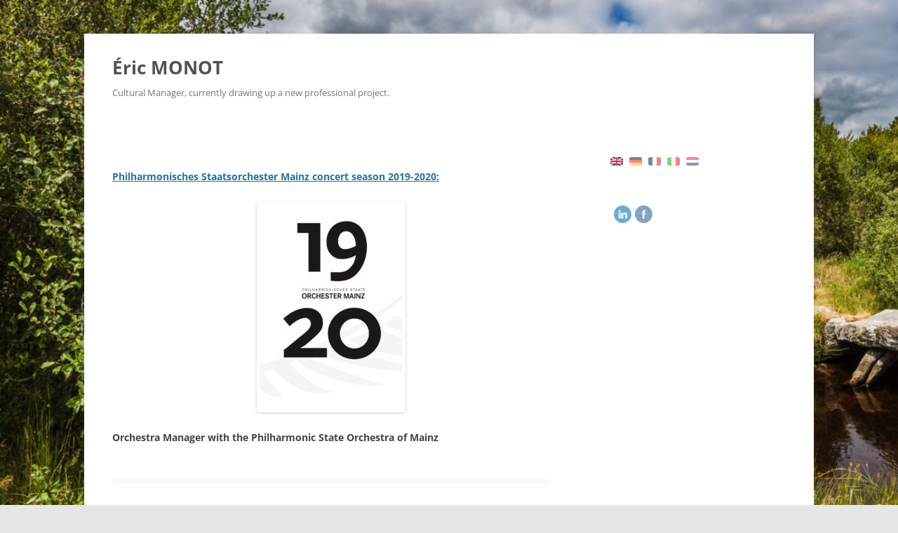

--- FILE ---
content_type: text/html; charset=UTF-8
request_url: https://eric-monot.net/en/archives/2869
body_size: 15603
content:
<!DOCTYPE html>
<!--[if IE 7]>
<html class="ie ie7" lang="en-US">
<![endif]-->
<!--[if IE 8]>
<html class="ie ie8" lang="en-US">
<![endif]-->
<!--[if !(IE 7) & !(IE 8)]><!-->
<html lang="en-US">
<!--<![endif]-->
<head>
<meta charset="UTF-8" />
<meta name="viewport" content="width=device-width, initial-scale=1.0" />
<title>Éric MONOT</title>
<link rel="profile" href="https://gmpg.org/xfn/11" />
<link rel="pingback" href="https://eric-monot.net/xmlrpc.php">
<!--[if lt IE 9]>
<script src="https://eric-monot.net/wp-content/themes/twentytwelve/js/html5.js?ver=3.7.0" type="text/javascript"></script>
<![endif]-->
<meta name='robots' content='max-image-preview:large' />
	<style>img:is([sizes="auto" i], [sizes^="auto," i]) { contain-intrinsic-size: 3000px 1500px }</style>
	<link rel="alternate" type="application/rss+xml" title="[:en]Éric MONOT[:de]Éric MONOT[:fr]Éric MONOT[:it]Éric MONOT[:nl]Éric MONOT &raquo; Feed" href="https://eric-monot.net/en/feed" />
<link rel="alternate" type="application/rss+xml" title="[:en]Éric MONOT[:de]Éric MONOT[:fr]Éric MONOT[:it]Éric MONOT[:nl]Éric MONOT &raquo; Comments Feed" href="https://eric-monot.net/en/comments/feed" />
<link rel="alternate" type="application/rss+xml" title="[:en]Éric MONOT[:de]Éric MONOT[:fr]Éric MONOT[:it]Éric MONOT[:nl]Éric MONOT &raquo;  Comments Feed" href="https://eric-monot.net/en/archives/2869/feed" />
<script type="text/javascript">
/* <![CDATA[ */
window._wpemojiSettings = {"baseUrl":"https:\/\/s.w.org\/images\/core\/emoji\/15.0.3\/72x72\/","ext":".png","svgUrl":"https:\/\/s.w.org\/images\/core\/emoji\/15.0.3\/svg\/","svgExt":".svg","source":{"concatemoji":"https:\/\/eric-monot.net\/wp-includes\/js\/wp-emoji-release.min.js?ver=6.7.4"}};
/*! This file is auto-generated */
!function(i,n){var o,s,e;function c(e){try{var t={supportTests:e,timestamp:(new Date).valueOf()};sessionStorage.setItem(o,JSON.stringify(t))}catch(e){}}function p(e,t,n){e.clearRect(0,0,e.canvas.width,e.canvas.height),e.fillText(t,0,0);var t=new Uint32Array(e.getImageData(0,0,e.canvas.width,e.canvas.height).data),r=(e.clearRect(0,0,e.canvas.width,e.canvas.height),e.fillText(n,0,0),new Uint32Array(e.getImageData(0,0,e.canvas.width,e.canvas.height).data));return t.every(function(e,t){return e===r[t]})}function u(e,t,n){switch(t){case"flag":return n(e,"\ud83c\udff3\ufe0f\u200d\u26a7\ufe0f","\ud83c\udff3\ufe0f\u200b\u26a7\ufe0f")?!1:!n(e,"\ud83c\uddfa\ud83c\uddf3","\ud83c\uddfa\u200b\ud83c\uddf3")&&!n(e,"\ud83c\udff4\udb40\udc67\udb40\udc62\udb40\udc65\udb40\udc6e\udb40\udc67\udb40\udc7f","\ud83c\udff4\u200b\udb40\udc67\u200b\udb40\udc62\u200b\udb40\udc65\u200b\udb40\udc6e\u200b\udb40\udc67\u200b\udb40\udc7f");case"emoji":return!n(e,"\ud83d\udc26\u200d\u2b1b","\ud83d\udc26\u200b\u2b1b")}return!1}function f(e,t,n){var r="undefined"!=typeof WorkerGlobalScope&&self instanceof WorkerGlobalScope?new OffscreenCanvas(300,150):i.createElement("canvas"),a=r.getContext("2d",{willReadFrequently:!0}),o=(a.textBaseline="top",a.font="600 32px Arial",{});return e.forEach(function(e){o[e]=t(a,e,n)}),o}function t(e){var t=i.createElement("script");t.src=e,t.defer=!0,i.head.appendChild(t)}"undefined"!=typeof Promise&&(o="wpEmojiSettingsSupports",s=["flag","emoji"],n.supports={everything:!0,everythingExceptFlag:!0},e=new Promise(function(e){i.addEventListener("DOMContentLoaded",e,{once:!0})}),new Promise(function(t){var n=function(){try{var e=JSON.parse(sessionStorage.getItem(o));if("object"==typeof e&&"number"==typeof e.timestamp&&(new Date).valueOf()<e.timestamp+604800&&"object"==typeof e.supportTests)return e.supportTests}catch(e){}return null}();if(!n){if("undefined"!=typeof Worker&&"undefined"!=typeof OffscreenCanvas&&"undefined"!=typeof URL&&URL.createObjectURL&&"undefined"!=typeof Blob)try{var e="postMessage("+f.toString()+"("+[JSON.stringify(s),u.toString(),p.toString()].join(",")+"));",r=new Blob([e],{type:"text/javascript"}),a=new Worker(URL.createObjectURL(r),{name:"wpTestEmojiSupports"});return void(a.onmessage=function(e){c(n=e.data),a.terminate(),t(n)})}catch(e){}c(n=f(s,u,p))}t(n)}).then(function(e){for(var t in e)n.supports[t]=e[t],n.supports.everything=n.supports.everything&&n.supports[t],"flag"!==t&&(n.supports.everythingExceptFlag=n.supports.everythingExceptFlag&&n.supports[t]);n.supports.everythingExceptFlag=n.supports.everythingExceptFlag&&!n.supports.flag,n.DOMReady=!1,n.readyCallback=function(){n.DOMReady=!0}}).then(function(){return e}).then(function(){var e;n.supports.everything||(n.readyCallback(),(e=n.source||{}).concatemoji?t(e.concatemoji):e.wpemoji&&e.twemoji&&(t(e.twemoji),t(e.wpemoji)))}))}((window,document),window._wpemojiSettings);
/* ]]> */
</script>
<style id='wp-emoji-styles-inline-css' type='text/css'>

	img.wp-smiley, img.emoji {
		display: inline !important;
		border: none !important;
		box-shadow: none !important;
		height: 1em !important;
		width: 1em !important;
		margin: 0 0.07em !important;
		vertical-align: -0.1em !important;
		background: none !important;
		padding: 0 !important;
	}
</style>
<link rel='stylesheet' id='wp-block-library-css' href='https://eric-monot.net/wp-includes/css/dist/block-library/style.min.css?ver=6.7.4' type='text/css' media='all' />
<style id='wp-block-library-theme-inline-css' type='text/css'>
.wp-block-audio :where(figcaption){color:#555;font-size:13px;text-align:center}.is-dark-theme .wp-block-audio :where(figcaption){color:#ffffffa6}.wp-block-audio{margin:0 0 1em}.wp-block-code{border:1px solid #ccc;border-radius:4px;font-family:Menlo,Consolas,monaco,monospace;padding:.8em 1em}.wp-block-embed :where(figcaption){color:#555;font-size:13px;text-align:center}.is-dark-theme .wp-block-embed :where(figcaption){color:#ffffffa6}.wp-block-embed{margin:0 0 1em}.blocks-gallery-caption{color:#555;font-size:13px;text-align:center}.is-dark-theme .blocks-gallery-caption{color:#ffffffa6}:root :where(.wp-block-image figcaption){color:#555;font-size:13px;text-align:center}.is-dark-theme :root :where(.wp-block-image figcaption){color:#ffffffa6}.wp-block-image{margin:0 0 1em}.wp-block-pullquote{border-bottom:4px solid;border-top:4px solid;color:currentColor;margin-bottom:1.75em}.wp-block-pullquote cite,.wp-block-pullquote footer,.wp-block-pullquote__citation{color:currentColor;font-size:.8125em;font-style:normal;text-transform:uppercase}.wp-block-quote{border-left:.25em solid;margin:0 0 1.75em;padding-left:1em}.wp-block-quote cite,.wp-block-quote footer{color:currentColor;font-size:.8125em;font-style:normal;position:relative}.wp-block-quote:where(.has-text-align-right){border-left:none;border-right:.25em solid;padding-left:0;padding-right:1em}.wp-block-quote:where(.has-text-align-center){border:none;padding-left:0}.wp-block-quote.is-large,.wp-block-quote.is-style-large,.wp-block-quote:where(.is-style-plain){border:none}.wp-block-search .wp-block-search__label{font-weight:700}.wp-block-search__button{border:1px solid #ccc;padding:.375em .625em}:where(.wp-block-group.has-background){padding:1.25em 2.375em}.wp-block-separator.has-css-opacity{opacity:.4}.wp-block-separator{border:none;border-bottom:2px solid;margin-left:auto;margin-right:auto}.wp-block-separator.has-alpha-channel-opacity{opacity:1}.wp-block-separator:not(.is-style-wide):not(.is-style-dots){width:100px}.wp-block-separator.has-background:not(.is-style-dots){border-bottom:none;height:1px}.wp-block-separator.has-background:not(.is-style-wide):not(.is-style-dots){height:2px}.wp-block-table{margin:0 0 1em}.wp-block-table td,.wp-block-table th{word-break:normal}.wp-block-table :where(figcaption){color:#555;font-size:13px;text-align:center}.is-dark-theme .wp-block-table :where(figcaption){color:#ffffffa6}.wp-block-video :where(figcaption){color:#555;font-size:13px;text-align:center}.is-dark-theme .wp-block-video :where(figcaption){color:#ffffffa6}.wp-block-video{margin:0 0 1em}:root :where(.wp-block-template-part.has-background){margin-bottom:0;margin-top:0;padding:1.25em 2.375em}
</style>
<style id='classic-theme-styles-inline-css' type='text/css'>
/*! This file is auto-generated */
.wp-block-button__link{color:#fff;background-color:#32373c;border-radius:9999px;box-shadow:none;text-decoration:none;padding:calc(.667em + 2px) calc(1.333em + 2px);font-size:1.125em}.wp-block-file__button{background:#32373c;color:#fff;text-decoration:none}
</style>
<style id='global-styles-inline-css' type='text/css'>
:root{--wp--preset--aspect-ratio--square: 1;--wp--preset--aspect-ratio--4-3: 4/3;--wp--preset--aspect-ratio--3-4: 3/4;--wp--preset--aspect-ratio--3-2: 3/2;--wp--preset--aspect-ratio--2-3: 2/3;--wp--preset--aspect-ratio--16-9: 16/9;--wp--preset--aspect-ratio--9-16: 9/16;--wp--preset--color--black: #000000;--wp--preset--color--cyan-bluish-gray: #abb8c3;--wp--preset--color--white: #fff;--wp--preset--color--pale-pink: #f78da7;--wp--preset--color--vivid-red: #cf2e2e;--wp--preset--color--luminous-vivid-orange: #ff6900;--wp--preset--color--luminous-vivid-amber: #fcb900;--wp--preset--color--light-green-cyan: #7bdcb5;--wp--preset--color--vivid-green-cyan: #00d084;--wp--preset--color--pale-cyan-blue: #8ed1fc;--wp--preset--color--vivid-cyan-blue: #0693e3;--wp--preset--color--vivid-purple: #9b51e0;--wp--preset--color--blue: #21759b;--wp--preset--color--dark-gray: #444;--wp--preset--color--medium-gray: #9f9f9f;--wp--preset--color--light-gray: #e6e6e6;--wp--preset--gradient--vivid-cyan-blue-to-vivid-purple: linear-gradient(135deg,rgba(6,147,227,1) 0%,rgb(155,81,224) 100%);--wp--preset--gradient--light-green-cyan-to-vivid-green-cyan: linear-gradient(135deg,rgb(122,220,180) 0%,rgb(0,208,130) 100%);--wp--preset--gradient--luminous-vivid-amber-to-luminous-vivid-orange: linear-gradient(135deg,rgba(252,185,0,1) 0%,rgba(255,105,0,1) 100%);--wp--preset--gradient--luminous-vivid-orange-to-vivid-red: linear-gradient(135deg,rgba(255,105,0,1) 0%,rgb(207,46,46) 100%);--wp--preset--gradient--very-light-gray-to-cyan-bluish-gray: linear-gradient(135deg,rgb(238,238,238) 0%,rgb(169,184,195) 100%);--wp--preset--gradient--cool-to-warm-spectrum: linear-gradient(135deg,rgb(74,234,220) 0%,rgb(151,120,209) 20%,rgb(207,42,186) 40%,rgb(238,44,130) 60%,rgb(251,105,98) 80%,rgb(254,248,76) 100%);--wp--preset--gradient--blush-light-purple: linear-gradient(135deg,rgb(255,206,236) 0%,rgb(152,150,240) 100%);--wp--preset--gradient--blush-bordeaux: linear-gradient(135deg,rgb(254,205,165) 0%,rgb(254,45,45) 50%,rgb(107,0,62) 100%);--wp--preset--gradient--luminous-dusk: linear-gradient(135deg,rgb(255,203,112) 0%,rgb(199,81,192) 50%,rgb(65,88,208) 100%);--wp--preset--gradient--pale-ocean: linear-gradient(135deg,rgb(255,245,203) 0%,rgb(182,227,212) 50%,rgb(51,167,181) 100%);--wp--preset--gradient--electric-grass: linear-gradient(135deg,rgb(202,248,128) 0%,rgb(113,206,126) 100%);--wp--preset--gradient--midnight: linear-gradient(135deg,rgb(2,3,129) 0%,rgb(40,116,252) 100%);--wp--preset--font-size--small: 13px;--wp--preset--font-size--medium: 20px;--wp--preset--font-size--large: 36px;--wp--preset--font-size--x-large: 42px;--wp--preset--spacing--20: 0.44rem;--wp--preset--spacing--30: 0.67rem;--wp--preset--spacing--40: 1rem;--wp--preset--spacing--50: 1.5rem;--wp--preset--spacing--60: 2.25rem;--wp--preset--spacing--70: 3.38rem;--wp--preset--spacing--80: 5.06rem;--wp--preset--shadow--natural: 6px 6px 9px rgba(0, 0, 0, 0.2);--wp--preset--shadow--deep: 12px 12px 50px rgba(0, 0, 0, 0.4);--wp--preset--shadow--sharp: 6px 6px 0px rgba(0, 0, 0, 0.2);--wp--preset--shadow--outlined: 6px 6px 0px -3px rgba(255, 255, 255, 1), 6px 6px rgba(0, 0, 0, 1);--wp--preset--shadow--crisp: 6px 6px 0px rgba(0, 0, 0, 1);}:where(.is-layout-flex){gap: 0.5em;}:where(.is-layout-grid){gap: 0.5em;}body .is-layout-flex{display: flex;}.is-layout-flex{flex-wrap: wrap;align-items: center;}.is-layout-flex > :is(*, div){margin: 0;}body .is-layout-grid{display: grid;}.is-layout-grid > :is(*, div){margin: 0;}:where(.wp-block-columns.is-layout-flex){gap: 2em;}:where(.wp-block-columns.is-layout-grid){gap: 2em;}:where(.wp-block-post-template.is-layout-flex){gap: 1.25em;}:where(.wp-block-post-template.is-layout-grid){gap: 1.25em;}.has-black-color{color: var(--wp--preset--color--black) !important;}.has-cyan-bluish-gray-color{color: var(--wp--preset--color--cyan-bluish-gray) !important;}.has-white-color{color: var(--wp--preset--color--white) !important;}.has-pale-pink-color{color: var(--wp--preset--color--pale-pink) !important;}.has-vivid-red-color{color: var(--wp--preset--color--vivid-red) !important;}.has-luminous-vivid-orange-color{color: var(--wp--preset--color--luminous-vivid-orange) !important;}.has-luminous-vivid-amber-color{color: var(--wp--preset--color--luminous-vivid-amber) !important;}.has-light-green-cyan-color{color: var(--wp--preset--color--light-green-cyan) !important;}.has-vivid-green-cyan-color{color: var(--wp--preset--color--vivid-green-cyan) !important;}.has-pale-cyan-blue-color{color: var(--wp--preset--color--pale-cyan-blue) !important;}.has-vivid-cyan-blue-color{color: var(--wp--preset--color--vivid-cyan-blue) !important;}.has-vivid-purple-color{color: var(--wp--preset--color--vivid-purple) !important;}.has-black-background-color{background-color: var(--wp--preset--color--black) !important;}.has-cyan-bluish-gray-background-color{background-color: var(--wp--preset--color--cyan-bluish-gray) !important;}.has-white-background-color{background-color: var(--wp--preset--color--white) !important;}.has-pale-pink-background-color{background-color: var(--wp--preset--color--pale-pink) !important;}.has-vivid-red-background-color{background-color: var(--wp--preset--color--vivid-red) !important;}.has-luminous-vivid-orange-background-color{background-color: var(--wp--preset--color--luminous-vivid-orange) !important;}.has-luminous-vivid-amber-background-color{background-color: var(--wp--preset--color--luminous-vivid-amber) !important;}.has-light-green-cyan-background-color{background-color: var(--wp--preset--color--light-green-cyan) !important;}.has-vivid-green-cyan-background-color{background-color: var(--wp--preset--color--vivid-green-cyan) !important;}.has-pale-cyan-blue-background-color{background-color: var(--wp--preset--color--pale-cyan-blue) !important;}.has-vivid-cyan-blue-background-color{background-color: var(--wp--preset--color--vivid-cyan-blue) !important;}.has-vivid-purple-background-color{background-color: var(--wp--preset--color--vivid-purple) !important;}.has-black-border-color{border-color: var(--wp--preset--color--black) !important;}.has-cyan-bluish-gray-border-color{border-color: var(--wp--preset--color--cyan-bluish-gray) !important;}.has-white-border-color{border-color: var(--wp--preset--color--white) !important;}.has-pale-pink-border-color{border-color: var(--wp--preset--color--pale-pink) !important;}.has-vivid-red-border-color{border-color: var(--wp--preset--color--vivid-red) !important;}.has-luminous-vivid-orange-border-color{border-color: var(--wp--preset--color--luminous-vivid-orange) !important;}.has-luminous-vivid-amber-border-color{border-color: var(--wp--preset--color--luminous-vivid-amber) !important;}.has-light-green-cyan-border-color{border-color: var(--wp--preset--color--light-green-cyan) !important;}.has-vivid-green-cyan-border-color{border-color: var(--wp--preset--color--vivid-green-cyan) !important;}.has-pale-cyan-blue-border-color{border-color: var(--wp--preset--color--pale-cyan-blue) !important;}.has-vivid-cyan-blue-border-color{border-color: var(--wp--preset--color--vivid-cyan-blue) !important;}.has-vivid-purple-border-color{border-color: var(--wp--preset--color--vivid-purple) !important;}.has-vivid-cyan-blue-to-vivid-purple-gradient-background{background: var(--wp--preset--gradient--vivid-cyan-blue-to-vivid-purple) !important;}.has-light-green-cyan-to-vivid-green-cyan-gradient-background{background: var(--wp--preset--gradient--light-green-cyan-to-vivid-green-cyan) !important;}.has-luminous-vivid-amber-to-luminous-vivid-orange-gradient-background{background: var(--wp--preset--gradient--luminous-vivid-amber-to-luminous-vivid-orange) !important;}.has-luminous-vivid-orange-to-vivid-red-gradient-background{background: var(--wp--preset--gradient--luminous-vivid-orange-to-vivid-red) !important;}.has-very-light-gray-to-cyan-bluish-gray-gradient-background{background: var(--wp--preset--gradient--very-light-gray-to-cyan-bluish-gray) !important;}.has-cool-to-warm-spectrum-gradient-background{background: var(--wp--preset--gradient--cool-to-warm-spectrum) !important;}.has-blush-light-purple-gradient-background{background: var(--wp--preset--gradient--blush-light-purple) !important;}.has-blush-bordeaux-gradient-background{background: var(--wp--preset--gradient--blush-bordeaux) !important;}.has-luminous-dusk-gradient-background{background: var(--wp--preset--gradient--luminous-dusk) !important;}.has-pale-ocean-gradient-background{background: var(--wp--preset--gradient--pale-ocean) !important;}.has-electric-grass-gradient-background{background: var(--wp--preset--gradient--electric-grass) !important;}.has-midnight-gradient-background{background: var(--wp--preset--gradient--midnight) !important;}.has-small-font-size{font-size: var(--wp--preset--font-size--small) !important;}.has-medium-font-size{font-size: var(--wp--preset--font-size--medium) !important;}.has-large-font-size{font-size: var(--wp--preset--font-size--large) !important;}.has-x-large-font-size{font-size: var(--wp--preset--font-size--x-large) !important;}
:where(.wp-block-post-template.is-layout-flex){gap: 1.25em;}:where(.wp-block-post-template.is-layout-grid){gap: 1.25em;}
:where(.wp-block-columns.is-layout-flex){gap: 2em;}:where(.wp-block-columns.is-layout-grid){gap: 2em;}
:root :where(.wp-block-pullquote){font-size: 1.5em;line-height: 1.6;}
</style>
<link rel='stylesheet' id='SFSIPLUSmainCss-css' href='https://eric-monot.net/wp-content/plugins/ultimate-social-media-plus/css/sfsi-style.css?ver=3.7.1' type='text/css' media='all' />
<link rel='stylesheet' id='disable_sfsiplus-css' href='https://eric-monot.net/wp-content/plugins/ultimate-social-media-plus/css/disable_sfsi.css?ver=6.7.4' type='text/css' media='all' />
<link rel='stylesheet' id='twentytwelve-fonts-css' href='https://eric-monot.net/wp-content/themes/twentytwelve/fonts/font-open-sans.css?ver=20230328' type='text/css' media='all' />
<link rel='stylesheet' id='twentytwelve-style-css' href='https://eric-monot.net/wp-content/themes/twentytwelve/style.css?ver=20250715' type='text/css' media='all' />
<link rel='stylesheet' id='twentytwelve-block-style-css' href='https://eric-monot.net/wp-content/themes/twentytwelve/css/blocks.css?ver=20240812' type='text/css' media='all' />
<!--[if lt IE 9]>
<link rel='stylesheet' id='twentytwelve-ie-css' href='https://eric-monot.net/wp-content/themes/twentytwelve/css/ie.css?ver=20240722' type='text/css' media='all' />
<![endif]-->
<script type="text/javascript" src="https://eric-monot.net/wp-includes/js/jquery/jquery.min.js?ver=3.7.1" id="jquery-core-js"></script>
<script type="text/javascript" src="https://eric-monot.net/wp-includes/js/jquery/jquery-migrate.min.js?ver=3.4.1" id="jquery-migrate-js"></script>
<script type="text/javascript" src="https://eric-monot.net/wp-content/themes/twentytwelve/js/navigation.js?ver=20250303" id="twentytwelve-navigation-js" defer="defer" data-wp-strategy="defer"></script>
<link rel="https://api.w.org/" href="https://eric-monot.net/en/wp-json/" /><link rel="alternate" title="JSON" type="application/json" href="https://eric-monot.net/en/wp-json/wp/v2/posts/2869" /><link rel="EditURI" type="application/rsd+xml" title="RSD" href="https://eric-monot.net/xmlrpc.php?rsd" />
<meta name="generator" content="WordPress 6.7.4" />
<link rel="canonical" href="https://eric-monot.net/en/archives/2869" />
<link rel='shortlink' href='https://eric-monot.net/en/?p=2869' />
<link rel="alternate" title="oEmbed (JSON)" type="application/json+oembed" href="https://eric-monot.net/en/wp-json/oembed/1.0/embed?url=https%3A%2F%2Feric-monot.net%2Fen%2Farchives%2F2869" />
<link rel="alternate" title="oEmbed (XML)" type="text/xml+oembed" href="https://eric-monot.net/en/wp-json/oembed/1.0/embed?url=https%3A%2F%2Feric-monot.net%2Fen%2Farchives%2F2869&#038;format=xml" />
	<script>
		window.addEventListener("sfsi_plus_functions_loaded", function() {
			var body = document.getElementsByTagName('body')[0];
			// console.log(body);
			body.classList.add("sfsi_plus_3.53");
		})
		// window.addEventListener('sfsi_plus_functions_loaded',function(e) {
		// 	jQuery("body").addClass("sfsi_plus_3.53")
		// });
		jQuery(document).ready(function(e) {
			jQuery("body").addClass("sfsi_plus_3.53")
		});

		function sfsi_plus_processfurther(ref) {
			var feed_id = '[base64]';
			var feedtype = 8;
			var email = jQuery(ref).find('input[name="email"]').val();
			var filter = /^(([^<>()[\]\\.,;:\s@\"]+(\.[^<>()[\]\\.,;:\s@\"]+)*)|(\".+\"))@((\[[0-9]{1,3}\.[0-9]{1,3}\.[0-9]{1,3}\.[0-9]{1,3}\])|(([a-zA-Z\-0-9]+\.)+[a-zA-Z]{2,}))$/;
			if ((email != "Enter your email") && (filter.test(email))) {
				if (feedtype == "8") {
					var url = "https://api.follow.it/subscription-form/" + feed_id + "/" + feedtype;
					window.open(url, "popupwindow", "scrollbars=yes,width=1080,height=760");
					return true;
				}
			} else {
				alert("Please enter email address");
				jQuery(ref).find('input[name="email"]').focus();
				return false;
			}
		}
	</script>
	<style>
		.sfsi_plus_subscribe_Popinner {
			width: 100% !important;
			height: auto !important;
			border: 1px solid #b5b5b5 !important;
			padding: 18px 0px !important;
			background-color: #ffffff !important;
		}

		.sfsi_plus_subscribe_Popinner form {
			margin: 0 20px !important;
		}

		.sfsi_plus_subscribe_Popinner h5 {
			font-family: Helvetica,Arial,sans-serif !important;

			font-weight: bold !important;
			color: #000000 !important;
			font-size: 16px !important;
			text-align: center !important;
			margin: 0 0 10px !important;
			padding: 0 !important;
		}

		.sfsi_plus_subscription_form_field {
			margin: 5px 0 !important;
			width: 100% !important;
			display: inline-flex;
			display: -webkit-inline-flex;
		}

		.sfsi_plus_subscription_form_field input {
			width: 100% !important;
			padding: 10px 0px !important;
		}

		.sfsi_plus_subscribe_Popinner input[type=email] {
			font-family: Helvetica,Arial,sans-serif !important;

			font-style: normal !important;
			color:  !important;
			font-size: 14px !important;
			text-align: center !important;
		}

		.sfsi_plus_subscribe_Popinner input[type=email]::-webkit-input-placeholder {
			font-family: Helvetica,Arial,sans-serif !important;

			font-style: normal !important;
			color:  !important;
			font-size: 14px !important;
			text-align: center !important;
		}

		.sfsi_plus_subscribe_Popinner input[type=email]:-moz-placeholder {
			/* Firefox 18- */
			font-family: Helvetica,Arial,sans-serif !important;

			font-style: normal !important;
			color:  !important;
			font-size: 14px !important;
			text-align: center !important;
		}

		.sfsi_plus_subscribe_Popinner input[type=email]::-moz-placeholder {
			/* Firefox 19+ */
			font-family: Helvetica,Arial,sans-serif !important;

			font-style: normal !important;
			color:  !important;
			font-size: 14px !important;
			text-align: center !important;
		}

		.sfsi_plus_subscribe_Popinner input[type=email]:-ms-input-placeholder {
			font-family: Helvetica,Arial,sans-serif !important;

			font-style: normal !important;
			color:  !important;
			font-size: 14px !important;
			text-align: center !important;
		}

		.sfsi_plus_subscribe_Popinner input[type=submit] {
			font-family: Helvetica,Arial,sans-serif !important;

			font-weight: bold !important;
			color: #000000 !important;
			font-size: 16px !important;
			text-align: center !important;
			background-color: #dedede !important;
		}
	</style>
	 <meta name="viewport" content="width=device-width, initial-scale=1"><style type="text/css">
.qtranxs_flag_en {background-image: url(https://eric-monot.net/wp-content/plugins/qtranslate-x/flags/gb.png); background-repeat: no-repeat;}
.qtranxs_flag_de {background-image: url(https://eric-monot.net/wp-content/plugins/qtranslate-x/flags/de.png); background-repeat: no-repeat;}
.qtranxs_flag_fr {background-image: url(https://eric-monot.net/wp-content/plugins/qtranslate-x/flags/fr.png); background-repeat: no-repeat;}
.qtranxs_flag_it {background-image: url(https://eric-monot.net/wp-content/plugins/qtranslate-x/flags/it.png); background-repeat: no-repeat;}
.qtranxs_flag_nl {background-image: url(https://eric-monot.net/wp-content/plugins/qtranslate-x/flags/nl.png); background-repeat: no-repeat;}
</style>
<link hreflang="en" href="https://eric-monot.net/en/archives/2869" rel="alternate" />
<link hreflang="de" href="https://eric-monot.net/de/archives/2869" rel="alternate" />
<link hreflang="fr" href="https://eric-monot.net/fr/archives/2869" rel="alternate" />
<link hreflang="it" href="https://eric-monot.net/it/archives/2869" rel="alternate" />
<link hreflang="nl" href="https://eric-monot.net/nl/archives/2869" rel="alternate" />
<link hreflang="x-default" href="https://eric-monot.net/en/archives/2869" rel="alternate" />
<meta name="generator" content="qTranslate-X 3.4.6.8" />
<style type="text/css" id="custom-background-css">
body.custom-background { background-image: url("https://eric-monot.net/wp-content/uploads/2025/02/15092-france-Correze-Tourbiere-et-landes-du-Pont-la-Pierre-Tarnac-plateau-des-Millevaches-panorama-sentucq.h.jpg"); background-position: left top; background-size: cover; background-repeat: no-repeat; background-attachment: fixed; }
</style>
			<style type="text/css" id="wp-custom-css">
			.entry-meta {
	display: none;
}		</style>
		</head>

<body class="post-template-default single single-post postid-2869 single-format-standard custom-background wp-embed-responsive sfsi_plus_actvite_theme_flat custom-font-enabled single-author">
<div id="page" class="hfeed site">
	<a class="screen-reader-text skip-link" href="#content">Skip to content</a>
	<header id="masthead" class="site-header">
		<hgroup>
					<h1 class="site-title"><a href="https://eric-monot.net/en/" rel="home" >Éric MONOT</a></h1>
			<h2 class="site-description">Cultural Manager, currently drawing up a new professional project.</h2>
		</hgroup>

		<nav id="site-navigation" class="main-navigation">
			<button class="menu-toggle">Menu</button>
					</nav><!-- #site-navigation -->

			</header><!-- #masthead -->

	<div id="main" class="wrapper">

	<div id="primary" class="site-content">
		<div id="content" role="main">

			
				
	<article id="post-2869" class="post-2869 post type-post status-publish format-standard hentry category-chamber-music category-concert category-concert-series category-crossover category-educational-workshop category-festival category-fundraising-event category-guest-performance category-children category-open-day category-open-air-concert category-recital category-recording tag-adam-benzwi tag-akademie-der-wissenschaften-und-der-literatur tag-al-gran-sole-carico-damore tag-alessandro-stradella tag-alexander-spemann tag-alexander-zemlinsky tag-alexandra-samouilidou tag-alfred-schnittke tag-alin-deleanu tag-am-markt tag-andreas-tarkmann tag-anna-vinnitskaja tag-anton-arenskij tag-anton-bruckner tag-anton-eberl tag-antti-siirala tag-arcangelo-corelli tag-auf-wiederhoren tag-ballet tag-ballett tag-baumbach-duo tag-bedrich-smetana tag-bela-bartok tag-benny-goodman tag-bernd-alois-zimmermann tag-bilder-einer-ausstellung tag-birgit-kellner tag-birke-j-bertelsmeier tag-boris-godunow tag-brett-carter tag-buddy-de-franco tag-carolin-widmann tag-chor-des-staatstheater-mainz tag-chowanschtschina tag-christian-brey tag-christian-mason tag-clara-schumann tag-classic-lounge tag-comedian-harmonists tag-concert tag-concerto tag-daniel-jeremy-tilch tag-daniel-montane tag-darius-milhaud tag-das-kind-der-seehundfrau tag-das-tal-der-ahnen tag-der-ring-an-einem-abend tag-derrick-ballard tag-die-bunten-vogel tag-die-moldau tag-dimitri-sjostakovitsj tag-dmitri-schostakowitsch tag-dmitri-shostakovich tag-dmitri-sjostakovitsj tag-dmitri-slobodeniouk tag-dominik-furstberger tag-domkantorei-st-martin tag-dorin-rahardja tag-duo-con-moto tag-eddie-daniels tag-elisabeth-stoppler tag-engelbert-humperdinck tag-enter tag-eric-laporte tag-erst-einmal-mozart tag-erwin-schulhoff tag-eva-ollikainen tag-extrachor-des-staatstheaters-mainz tag-fausto-romitelli tag-fazil-say tag-felix-mendelssohn-bartholdy tag-filiale tag-filiale-oben tag-filmmusik tag-fish-forward tag-foyer tag-francesco-antonio-bonporti tag-francis-poulenc tag-frank-hilbrich tag-frank-zappa tag-franz-clement tag-franz-kafka tag-franz-schubert tag-franz-wittenbrink tag-franz-volker-preis tag-friedrich-hartmann-graf tag-friedrich-von-thiersch-saal tag-gala tag-georg-friedrich-handel tag-george-gershwin tag-georgy-kovalev tag-gerard-jones tag-gesprachskonzert tag-giacomo-puccini tag-giuseppe-spota tag-giuseppe-verdi tag-glashaus tag-gloria tag-gottfried-greiffenhagen tag-groses-haus tag-guilliaume-connesson tag-gyorgy-ligeti tag-hans-rott tag-heinrich-boll tag-heinz-karl-gruber tag-henry-purcell tag-hermann-baumer tag-hoffmanns-erzahlungen tag-hoher-dom-zu-mainz tag-hortheater tag-howard-shore tag-hugenottenhalle tag-ina-karr tag-istanbul-senfonisi tag-istanbul-sinfonie tag-jacques-offenbach tag-jan-christoph-gockel tag-jazz tag-jean-francaix tag-johann-christian-bach tag-johann-sebastian-bach tag-johannes-brahms tag-johannes-mayer tag-johannes-stange tag-john-cage tag-josef-suk tag-joseph-haydn tag-joss-turnbull tag-judd-greenstein tag-karsten-storck tag-kinderkonzert tag-klangjager tag-klangwerkstatt tag-klavierkonzert tag-kleiner-dodo tag-kleines-haus tag-komponistenportrait tag-konzert tag-konzert-fur-junge-leute tag-konzert-zum-neuen-jahr tag-konzertklasse tag-krystyn-tuschhoff tag-kulturschule tag-kurhaus-wiesbaden tag-lars-reichow tag-le-nozze-di-figaro tag-leo-brouwer tag-les-comtes-dhoffmann tag-lili-boulanger tag-linda-sommerhage tag-loriot tag-louis-andriessen tag-ludger-vollmer tag-ludwig-van-beethoven tag-luigi-boccherini tag-luigi-nono tag-ma-mere-loye tag-mainz tag-mainzer-domchor tag-mainzer-komponistenportrait tag-mairead-hickey tag-manon-lescaut tag-manuel-de-falla tag-maren-schwier tag-mario-castelnuovo-tedesco tag-mark-dancigers tag-markus-muller tag-marlene-mild tag-matinee tag-matineekonzert tag-maurice-ravel tag-max-hopp tag-mel-brooks tag-messe tag-michael-dahmen tag-michael-millard tag-mihail-katev tag-modest-mussorgskij tag-nadja-stefanoff tag-naoya-nishimura tag-neu-isenburg tag-nico-muhly tag-nicolas-chedeville tag-niklaus-helbling tag-nikolai-rimski-korsakow tag-oliver-schneller tag-oper tag-opera tag-operetta tag-operette tag-opernclub tag-operngala tag-opernnacht-am-dom tag-orchester-mobil tag-orchesterinspektor tag-orchestersaal tag-orchesterworkshop tag-orchestra-manager tag-otto-nicolai tag-ottorino-respighi tag-paul-hindemith tag-paul-johannes-kirschner tag-percy-grainger tag-peter-felix-bauer tag-peter-hirsch tag-peter-ilich-tchaikovsky tag-peter-iljitsch-tschaikowsky tag-peter-jona-korn tag-peter-und-der-wolf tag-philharmonic-state-orchestra-of-mainz tag-philharmonisches-staatsorchester-mainz tag-piano-concerto tag-pjotr-iljitsch-tschaikowski tag-pjotr-i-tschaikowskij tag-pjotr-iljitsch-tschaikowsky tag-pjotr-iljitsch-tsjajkovski tag-pjotr-iljitsj-tsjaikovski tag-quintet tag-quintett tag-ralph-vaughan-williams tag-reinhard-goebel tag-rhapsodie tag-richard-wagner tag-robert-houssart tag-robert-schumann tag-robyn-schulkowsky tag-sabine-fallenstein tag-samuel-barber tag-samuel-hogarth tag-sarah-christian tag-septett tag-sergei-prokofiev tag-sergej-prokofiew tag-sergej-prokofjev tag-sergej-prokofjew tag-sextet tag-sextett tag-simon-boccanegra tag-sinfonia-concertante tag-sinfonie tag-sinfoniekonzert tag-sissi-qi-wang tag-solenn-lavanant-linke tag-sonata tag-sonate tag-sonntagsmatinee tag-staatstheater tag-staatstheater-mainz tag-stephan-bootz tag-stevan-hristic tag-steven-ebel tag-streichtrio tag-string-trio tag-symfonie tag-symphonie tag-symphonie-fastnachtique tag-symphony tag-synagoge-mainz-weisenau tag-tambora tag-tanz tag-the-cold-trip-eine-winterreise tag-the-producers tag-theater-pilkentafel tag-theaterfest tag-theaterstarter tag-thomas-nathan-kruger tag-toccata tag-tom-johnson tag-trio tag-trio-27 tag-trio-sonata tag-triosonate tag-tritonplatz tag-tzimon-barto tag-u17 tag-ulvi-cemal-erkin tag-valtteri-rauhalammi tag-vida-mikneviciute tag-violin-concerto tag-violinkonzert tag-vorspiel tag-weihnachtskonzert tag-weisenau tag-werkstattkonzert tag-wettbewerb tag-wiesbadener-knabenchor tag-william-walton tag-witold-lutoslawski tag-wolfgang-amadeus-mozart tag-wolfgang-nagele tag-zanaida tag-zerbrechliche-gesprache tag-zikmund-schul tag-zweieinander">
				<header class="entry-header">
			
						<h1 class="entry-title"></h1>
								</header><!-- .entry-header -->

				<div class="entry-content">
			<p><a href="http://eric-monot.net/wp-content/uploads/2019/08/PSOMZ-concert-season-2019-2020.pdf" target="_blank" rel="noopener noreferrer"><strong>Philharmonisches Staatsorchester Mainz concert season 2019-2020:</strong></a></p>
<p><a href="http://eric-monot.net/wp-content/uploads/2019/08/PSOMZ-concert-season-2019-2020.pdf" target="_blank" rel="noopener noreferrer"><img fetchpriority="high" decoding="async" class="size-medium wp-image-2906 aligncenter" src="http://eric-monot.net/wp-content/uploads/2019/07/1.-Seite-PSOMZ-concert-season-2019-2020-212x300.jpg" alt="" width="212" height="300" srcset="https://eric-monot.net/wp-content/uploads/2019/07/1.-Seite-PSOMZ-concert-season-2019-2020-212x300.jpg 212w, https://eric-monot.net/wp-content/uploads/2019/07/1.-Seite-PSOMZ-concert-season-2019-2020-768x1086.jpg 768w, https://eric-monot.net/wp-content/uploads/2019/07/1.-Seite-PSOMZ-concert-season-2019-2020-724x1024.jpg 724w, https://eric-monot.net/wp-content/uploads/2019/07/1.-Seite-PSOMZ-concert-season-2019-2020-624x882.jpg 624w, https://eric-monot.net/wp-content/uploads/2019/07/1.-Seite-PSOMZ-concert-season-2019-2020.jpg 1240w" sizes="(max-width: 212px) 100vw, 212px" /></a></p>
<p><strong>Orchestra Manager with the Philharmonic State Orchestra of Mainz</strong></p>
					</div><!-- .entry-content -->
		
		<footer class="entry-meta">
			This entry was posted in <a href="https://eric-monot.net/en/archives/category/chamber-music" rel="category tag">Chamber music</a>, <a href="https://eric-monot.net/en/archives/category/concert" rel="category tag">Concert</a>, <a href="https://eric-monot.net/en/archives/category/concert-series" rel="category tag">Concert series</a>, <a href="https://eric-monot.net/en/archives/category/crossover" rel="category tag">Crossover</a>, <a href="https://eric-monot.net/en/archives/category/educational-workshop" rel="category tag">Educational workshop</a>, <a href="https://eric-monot.net/en/archives/category/festival" rel="category tag">Festival</a>, <a href="https://eric-monot.net/en/archives/category/fundraising-event" rel="category tag">Fundraising event</a>, <a href="https://eric-monot.net/en/archives/category/guest-performance" rel="category tag">Guest performance</a>, <a href="https://eric-monot.net/en/archives/category/children" rel="category tag">Music mediation event</a>, <a href="https://eric-monot.net/en/archives/category/open-day" rel="category tag">Open day</a>, <a href="https://eric-monot.net/en/archives/category/open-air-concert" rel="category tag">Outdoor event</a>, <a href="https://eric-monot.net/en/archives/category/recital" rel="category tag">Recital</a>, <a href="https://eric-monot.net/en/archives/category/recording" rel="category tag">Recording</a> and tagged <a href="https://eric-monot.net/en/archives/tag/adam-benzwi" rel="tag">Adam Benzwi</a>, <a href="https://eric-monot.net/en/archives/tag/akademie-der-wissenschaften-und-der-literatur" rel="tag">Akademie der Wissenschaften und der Literatur</a>, <a href="https://eric-monot.net/en/archives/tag/al-gran-sole-carico-damore" rel="tag">Al gran sole carico d’amore</a>, <a href="https://eric-monot.net/en/archives/tag/alessandro-stradella" rel="tag">Alessandro Stradella</a>, <a href="https://eric-monot.net/en/archives/tag/alexander-spemann" rel="tag">Alexander Spemann</a>, <a href="https://eric-monot.net/en/archives/tag/alexander-zemlinsky" rel="tag">Alexander Zemlinsky</a>, <a href="https://eric-monot.net/en/archives/tag/alexandra-samouilidou" rel="tag">Alexandra Samouilidou</a>, <a href="https://eric-monot.net/en/archives/tag/alfred-schnittke" rel="tag">Alfred Schnittke</a>, <a href="https://eric-monot.net/en/archives/tag/alin-deleanu" rel="tag">Alin Deleanu</a>, <a href="https://eric-monot.net/en/archives/tag/am-markt" rel="tag">Am Markt</a>, <a href="https://eric-monot.net/en/archives/tag/andreas-tarkmann" rel="tag">Andreas Tarkmann</a>, <a href="https://eric-monot.net/en/archives/tag/anna-vinnitskaja" rel="tag">Anna Vinnitskaja</a>, <a href="https://eric-monot.net/en/archives/tag/anton-arenskij" rel="tag">Anton Arenskij</a>, <a href="https://eric-monot.net/en/archives/tag/anton-bruckner" rel="tag">Anton Bruckner</a>, <a href="https://eric-monot.net/en/archives/tag/anton-eberl" rel="tag">Anton Eberl</a>, <a href="https://eric-monot.net/en/archives/tag/antti-siirala" rel="tag">Antti Siirala</a>, <a href="https://eric-monot.net/en/archives/tag/arcangelo-corelli" rel="tag">Arcangelo Corelli</a>, <a href="https://eric-monot.net/en/archives/tag/auf-wiederhoren" rel="tag">Auf Wiederhören</a>, <a href="https://eric-monot.net/en/archives/tag/ballet" rel="tag">Ballet</a>, <a href="https://eric-monot.net/en/archives/tag/ballett" rel="tag">Ballett</a>, <a href="https://eric-monot.net/en/archives/tag/baumbach-duo" rel="tag">Baumbach-Duo</a>, <a href="https://eric-monot.net/en/archives/tag/bedrich-smetana" rel="tag">Bedřich Smetana</a>, <a href="https://eric-monot.net/en/archives/tag/bela-bartok" rel="tag">Béla Bartók</a>, <a href="https://eric-monot.net/en/archives/tag/benny-goodman" rel="tag">Benny Goodman</a>, <a href="https://eric-monot.net/en/archives/tag/bernd-alois-zimmermann" rel="tag">Bernd Alois Zimmermann</a>, <a href="https://eric-monot.net/en/archives/tag/bilder-einer-ausstellung" rel="tag">Bilder einer Ausstellung</a>, <a href="https://eric-monot.net/en/archives/tag/birgit-kellner" rel="tag">Birgit Kellner</a>, <a href="https://eric-monot.net/en/archives/tag/birke-j-bertelsmeier" rel="tag">Birke J. Bertelsmeier</a>, <a href="https://eric-monot.net/en/archives/tag/boris-godunow" rel="tag">Boris Godunow</a>, <a href="https://eric-monot.net/en/archives/tag/brett-carter" rel="tag">Brett Carter</a>, <a href="https://eric-monot.net/en/archives/tag/buddy-de-franco" rel="tag">Buddy de Franco</a>, <a href="https://eric-monot.net/en/archives/tag/carolin-widmann" rel="tag">Carolin Widmann</a>, <a href="https://eric-monot.net/en/archives/tag/chor-des-staatstheater-mainz" rel="tag">Chor des Staatstheater Mainz</a>, <a href="https://eric-monot.net/en/archives/tag/chowanschtschina" rel="tag">Chowanschtschina</a>, <a href="https://eric-monot.net/en/archives/tag/christian-brey" rel="tag">Christian Brey</a>, <a href="https://eric-monot.net/en/archives/tag/christian-mason" rel="tag">Christian Mason</a>, <a href="https://eric-monot.net/en/archives/tag/clara-schumann" rel="tag">Clara Schumann</a>, <a href="https://eric-monot.net/en/archives/tag/classic-lounge" rel="tag">Classic-Lounge</a>, <a href="https://eric-monot.net/en/archives/tag/comedian-harmonists" rel="tag">Comedian Harmonists</a>, <a href="https://eric-monot.net/en/archives/tag/concert" rel="tag">Concert</a>, <a href="https://eric-monot.net/en/archives/tag/concerto" rel="tag">Concerto</a>, <a href="https://eric-monot.net/en/archives/tag/daniel-jeremy-tilch" rel="tag">Daniel Jeremy Tilch</a>, <a href="https://eric-monot.net/en/archives/tag/daniel-montane" rel="tag">Daniel Montané</a>, <a href="https://eric-monot.net/en/archives/tag/darius-milhaud" rel="tag">Darius Milhaud</a>, <a href="https://eric-monot.net/en/archives/tag/das-kind-der-seehundfrau" rel="tag">Das Kind der Seehundfrau</a>, <a href="https://eric-monot.net/en/archives/tag/das-tal-der-ahnen" rel="tag">Das Tal der Ahnen</a>, <a href="https://eric-monot.net/en/archives/tag/der-ring-an-einem-abend" rel="tag">Der Ring an einem Abend</a>, <a href="https://eric-monot.net/en/archives/tag/derrick-ballard" rel="tag">Derrick Ballard</a>, <a href="https://eric-monot.net/en/archives/tag/die-bunten-vogel" rel="tag">Die bunten Vögel</a>, <a href="https://eric-monot.net/en/archives/tag/die-moldau" rel="tag">Die Moldau</a>, <a href="https://eric-monot.net/en/archives/tag/dimitri-sjostakovitsj" rel="tag">Dimitri Sjostakovitsj</a>, <a href="https://eric-monot.net/en/archives/tag/dmitri-schostakowitsch" rel="tag">Dmitri Schostakowitsch</a>, <a href="https://eric-monot.net/en/archives/tag/dmitri-shostakovich" rel="tag">Dmitri Shostakovich</a>, <a href="https://eric-monot.net/en/archives/tag/dmitri-sjostakovitsj" rel="tag">Dmitri Sjostakovitsj</a>, <a href="https://eric-monot.net/en/archives/tag/dmitri-slobodeniouk" rel="tag">Dmitri Slobodeniouk</a>, <a href="https://eric-monot.net/en/archives/tag/dominik-furstberger" rel="tag">Dominik Fürstberger</a>, <a href="https://eric-monot.net/en/archives/tag/domkantorei-st-martin" rel="tag">Domkantorei St. Martin</a>, <a href="https://eric-monot.net/en/archives/tag/dorin-rahardja" rel="tag">Dorin Rahardja</a>, <a href="https://eric-monot.net/en/archives/tag/duo-con-moto" rel="tag">Duo con moto</a>, <a href="https://eric-monot.net/en/archives/tag/eddie-daniels" rel="tag">Eddie Daniels</a>, <a href="https://eric-monot.net/en/archives/tag/elisabeth-stoppler" rel="tag">Elisabeth Stöppler</a>, <a href="https://eric-monot.net/en/archives/tag/engelbert-humperdinck" rel="tag">Engelbert Humperdinck</a>, <a href="https://eric-monot.net/en/archives/tag/enter" rel="tag">Enter</a>, <a href="https://eric-monot.net/en/archives/tag/eric-laporte" rel="tag">Eric Laporte</a>, <a href="https://eric-monot.net/en/archives/tag/erst-einmal-mozart" rel="tag">Erst einmal Mozart</a>, <a href="https://eric-monot.net/en/archives/tag/erwin-schulhoff" rel="tag">Erwin Schulhoff</a>, <a href="https://eric-monot.net/en/archives/tag/eva-ollikainen" rel="tag">Eva Ollikainen</a>, <a href="https://eric-monot.net/en/archives/tag/extrachor-des-staatstheaters-mainz" rel="tag">Extrachor des Staatstheaters Mainz</a>, <a href="https://eric-monot.net/en/archives/tag/fausto-romitelli" rel="tag">Fausto Romitelli</a>, <a href="https://eric-monot.net/en/archives/tag/fazil-say" rel="tag">Fazil Say</a>, <a href="https://eric-monot.net/en/archives/tag/felix-mendelssohn-bartholdy" rel="tag">Felix Mendelssohn Bartholdy</a>, <a href="https://eric-monot.net/en/archives/tag/filiale" rel="tag">Filiale</a>, <a href="https://eric-monot.net/en/archives/tag/filiale-oben" rel="tag">Filiale Oben</a>, <a href="https://eric-monot.net/en/archives/tag/filmmusik" rel="tag">Filmmusik</a>, <a href="https://eric-monot.net/en/archives/tag/fish-forward" rel="tag">Fish Forward</a>, <a href="https://eric-monot.net/en/archives/tag/foyer" rel="tag">Foyer</a>, <a href="https://eric-monot.net/en/archives/tag/francesco-antonio-bonporti" rel="tag">Francesco Antonio Bonporti</a>, <a href="https://eric-monot.net/en/archives/tag/francis-poulenc" rel="tag">Francis Poulenc</a>, <a href="https://eric-monot.net/en/archives/tag/frank-hilbrich" rel="tag">Frank Hilbrich</a>, <a href="https://eric-monot.net/en/archives/tag/frank-zappa" rel="tag">Frank Zappa</a>, <a href="https://eric-monot.net/en/archives/tag/franz-clement" rel="tag">Franz Clement</a>, <a href="https://eric-monot.net/en/archives/tag/franz-kafka" rel="tag">Franz Kafka</a>, <a href="https://eric-monot.net/en/archives/tag/franz-schubert" rel="tag">Franz Schubert</a>, <a href="https://eric-monot.net/en/archives/tag/franz-wittenbrink" rel="tag">Franz Wittenbrink</a>, <a href="https://eric-monot.net/en/archives/tag/franz-volker-preis" rel="tag">Franz-Völker-Preis</a>, <a href="https://eric-monot.net/en/archives/tag/friedrich-hartmann-graf" rel="tag">Friedrich Hartmann Graf</a>, <a href="https://eric-monot.net/en/archives/tag/friedrich-von-thiersch-saal" rel="tag">Friedrich-von-Thiersch Saal</a>, <a href="https://eric-monot.net/en/archives/tag/gala" rel="tag">Gala</a>, <a href="https://eric-monot.net/en/archives/tag/georg-friedrich-handel" rel="tag">Georg Friedrich Händel</a>, <a href="https://eric-monot.net/en/archives/tag/george-gershwin" rel="tag">George Gershwin</a>, <a href="https://eric-monot.net/en/archives/tag/georgy-kovalev" rel="tag">Georgy Kovalev</a>, <a href="https://eric-monot.net/en/archives/tag/gerard-jones" rel="tag">Gerard Jones</a>, <a href="https://eric-monot.net/en/archives/tag/gesprachskonzert" rel="tag">Gesprächskonzert</a>, <a href="https://eric-monot.net/en/archives/tag/giacomo-puccini" rel="tag">Giacomo Puccini</a>, <a href="https://eric-monot.net/en/archives/tag/giuseppe-spota" rel="tag">Giuseppe Spota</a>, <a href="https://eric-monot.net/en/archives/tag/giuseppe-verdi" rel="tag">Giuseppe Verdi</a>, <a href="https://eric-monot.net/en/archives/tag/glashaus" rel="tag">Glashaus</a>, <a href="https://eric-monot.net/en/archives/tag/gloria" rel="tag">Gloria</a>, <a href="https://eric-monot.net/en/archives/tag/gottfried-greiffenhagen" rel="tag">Gottfried Greiffenhagen</a>, <a href="https://eric-monot.net/en/archives/tag/groses-haus" rel="tag">Großes Haus</a>, <a href="https://eric-monot.net/en/archives/tag/guilliaume-connesson" rel="tag">Guilliaume Connesson</a>, <a href="https://eric-monot.net/en/archives/tag/gyorgy-ligeti" rel="tag">György Ligeti</a>, <a href="https://eric-monot.net/en/archives/tag/hans-rott" rel="tag">Hans Rott</a>, <a href="https://eric-monot.net/en/archives/tag/heinrich-boll" rel="tag">Heinrich Böll</a>, <a href="https://eric-monot.net/en/archives/tag/heinz-karl-gruber" rel="tag">Heinz Karl Gruber</a>, <a href="https://eric-monot.net/en/archives/tag/henry-purcell" rel="tag">Henry Purcell</a>, <a href="https://eric-monot.net/en/archives/tag/hermann-baumer" rel="tag">Hermann Bäumer</a>, <a href="https://eric-monot.net/en/archives/tag/hoffmanns-erzahlungen" rel="tag">Hoffmanns Erzählungen</a>, <a href="https://eric-monot.net/en/archives/tag/hoher-dom-zu-mainz" rel="tag">Hoher Dom zu Mainz</a>, <a href="https://eric-monot.net/en/archives/tag/hortheater" rel="tag">Hörtheater</a>, <a href="https://eric-monot.net/en/archives/tag/howard-shore" rel="tag">Howard Shore</a>, <a href="https://eric-monot.net/en/archives/tag/hugenottenhalle" rel="tag">Hugenottenhalle</a>, <a href="https://eric-monot.net/en/archives/tag/ina-karr" rel="tag">Ina Karr</a>, <a href="https://eric-monot.net/en/archives/tag/istanbul-senfonisi" rel="tag">İstanbul Senfonisi</a>, <a href="https://eric-monot.net/en/archives/tag/istanbul-sinfonie" rel="tag">Istanbul Sinfonie</a>, <a href="https://eric-monot.net/en/archives/tag/jacques-offenbach" rel="tag">Jacques Offenbach</a>, <a href="https://eric-monot.net/en/archives/tag/jan-christoph-gockel" rel="tag">Jan-Christoph Gockel</a>, <a href="https://eric-monot.net/en/archives/tag/jazz" rel="tag">Jazz</a>, <a href="https://eric-monot.net/en/archives/tag/jean-francaix" rel="tag">Jean Francaix</a>, <a href="https://eric-monot.net/en/archives/tag/johann-christian-bach" rel="tag">Johann Christian Bach</a>, <a href="https://eric-monot.net/en/archives/tag/johann-sebastian-bach" rel="tag">Johann Sebastian Bach</a>, <a href="https://eric-monot.net/en/archives/tag/johannes-brahms" rel="tag">Johannes Brahms</a>, <a href="https://eric-monot.net/en/archives/tag/johannes-mayer" rel="tag">Johannes Mayer</a>, <a href="https://eric-monot.net/en/archives/tag/johannes-stange" rel="tag">Johannes Stange</a>, <a href="https://eric-monot.net/en/archives/tag/john-cage" rel="tag">John Cage</a>, <a href="https://eric-monot.net/en/archives/tag/josef-suk" rel="tag">Josef Suk</a>, <a href="https://eric-monot.net/en/archives/tag/joseph-haydn" rel="tag">Joseph Haydn</a>, <a href="https://eric-monot.net/en/archives/tag/joss-turnbull" rel="tag">Joss Turnbull</a>, <a href="https://eric-monot.net/en/archives/tag/judd-greenstein" rel="tag">Judd Greenstein</a>, <a href="https://eric-monot.net/en/archives/tag/karsten-storck" rel="tag">Karsten Storck</a>, <a href="https://eric-monot.net/en/archives/tag/kinderkonzert" rel="tag">Kinderkonzert</a>, <a href="https://eric-monot.net/en/archives/tag/klangjager" rel="tag">Klangjäger</a>, <a href="https://eric-monot.net/en/archives/tag/klangwerkstatt" rel="tag">Klangwerkstatt</a>, <a href="https://eric-monot.net/en/archives/tag/klavierkonzert" rel="tag">Klavierkonzert</a>, <a href="https://eric-monot.net/en/archives/tag/kleiner-dodo" rel="tag">Kleiner Dodo</a>, <a href="https://eric-monot.net/en/archives/tag/kleines-haus" rel="tag">Kleines Haus</a>, <a href="https://eric-monot.net/en/archives/tag/komponistenportrait" rel="tag">Komponistenportrait</a>, <a href="https://eric-monot.net/en/archives/tag/konzert" rel="tag">Konzert</a>, <a href="https://eric-monot.net/en/archives/tag/konzert-fur-junge-leute" rel="tag">Konzert für junge Leute</a>, <a href="https://eric-monot.net/en/archives/tag/konzert-zum-neuen-jahr" rel="tag">Konzert zum neuen Jahr</a>, <a href="https://eric-monot.net/en/archives/tag/konzertklasse" rel="tag">Konzertklasse</a>, <a href="https://eric-monot.net/en/archives/tag/krystyn-tuschhoff" rel="tag">Krystyn Tuschhoff</a>, <a href="https://eric-monot.net/en/archives/tag/kulturschule" rel="tag">Kulturschule</a>, <a href="https://eric-monot.net/en/archives/tag/kurhaus-wiesbaden" rel="tag">Kurhaus Wiesbaden</a>, <a href="https://eric-monot.net/en/archives/tag/lars-reichow" rel="tag">Lars Reichow</a>, <a href="https://eric-monot.net/en/archives/tag/le-nozze-di-figaro" rel="tag">Le nozze di Figaro</a>, <a href="https://eric-monot.net/en/archives/tag/leo-brouwer" rel="tag">Léo Brouwer</a>, <a href="https://eric-monot.net/en/archives/tag/les-comtes-dhoffmann" rel="tag">Les comtes d'Hoffmann</a>, <a href="https://eric-monot.net/en/archives/tag/lili-boulanger" rel="tag">Lili Boulanger</a>, <a href="https://eric-monot.net/en/archives/tag/linda-sommerhage" rel="tag">Linda Sommerhage</a>, <a href="https://eric-monot.net/en/archives/tag/loriot" rel="tag">Loriot</a>, <a href="https://eric-monot.net/en/archives/tag/louis-andriessen" rel="tag">Louis Andriessen</a>, <a href="https://eric-monot.net/en/archives/tag/ludger-vollmer" rel="tag">Ludger Vollmer</a>, <a href="https://eric-monot.net/en/archives/tag/ludwig-van-beethoven" rel="tag">Ludwig van Beethoven</a>, <a href="https://eric-monot.net/en/archives/tag/luigi-boccherini" rel="tag">Luigi Boccherini</a>, <a href="https://eric-monot.net/en/archives/tag/luigi-nono" rel="tag">Luigi Nono</a>, <a href="https://eric-monot.net/en/archives/tag/ma-mere-loye" rel="tag">Ma mère l’oye</a>, <a href="https://eric-monot.net/en/archives/tag/mainz" rel="tag">Mainz</a>, <a href="https://eric-monot.net/en/archives/tag/mainzer-domchor" rel="tag">Mainzer Domchor</a>, <a href="https://eric-monot.net/en/archives/tag/mainzer-komponistenportrait" rel="tag">Mainzer Komponistenportrait</a>, <a href="https://eric-monot.net/en/archives/tag/mairead-hickey" rel="tag">Mairéad Hickey</a>, <a href="https://eric-monot.net/en/archives/tag/manon-lescaut" rel="tag">Manon Lescaut</a>, <a href="https://eric-monot.net/en/archives/tag/manuel-de-falla" rel="tag">Manuel de Falla</a>, <a href="https://eric-monot.net/en/archives/tag/maren-schwier" rel="tag">Maren Schwier</a>, <a href="https://eric-monot.net/en/archives/tag/mario-castelnuovo-tedesco" rel="tag">Mario Castelnuovo-Tedesco</a>, <a href="https://eric-monot.net/en/archives/tag/mark-dancigers" rel="tag">Mark Dancigers</a>, <a href="https://eric-monot.net/en/archives/tag/markus-muller" rel="tag">Markus Müller</a>, <a href="https://eric-monot.net/en/archives/tag/marlene-mild" rel="tag">Marlene Mild</a>, <a href="https://eric-monot.net/en/archives/tag/matinee" rel="tag">Matinee</a>, <a href="https://eric-monot.net/en/archives/tag/matineekonzert" rel="tag">Matineekonzert</a>, <a href="https://eric-monot.net/en/archives/tag/maurice-ravel" rel="tag">Maurice Ravel</a>, <a href="https://eric-monot.net/en/archives/tag/max-hopp" rel="tag">Max Hopp</a>, <a href="https://eric-monot.net/en/archives/tag/mel-brooks" rel="tag">Mel Brooks</a>, <a href="https://eric-monot.net/en/archives/tag/messe" rel="tag">Messe</a>, <a href="https://eric-monot.net/en/archives/tag/michael-dahmen" rel="tag">Michael Dahmen</a>, <a href="https://eric-monot.net/en/archives/tag/michael-millard" rel="tag">Michael Millard</a>, <a href="https://eric-monot.net/en/archives/tag/mihail-katev" rel="tag">Mihail Katev</a>, <a href="https://eric-monot.net/en/archives/tag/modest-mussorgskij" rel="tag">Modest Mussorgskij</a>, <a href="https://eric-monot.net/en/archives/tag/nadja-stefanoff" rel="tag">Nadja Stefanoff</a>, <a href="https://eric-monot.net/en/archives/tag/naoya-nishimura" rel="tag">Naoya Nishimura</a>, <a href="https://eric-monot.net/en/archives/tag/neu-isenburg" rel="tag">Neu-Isenburg</a>, <a href="https://eric-monot.net/en/archives/tag/nico-muhly" rel="tag">Nico Muhly</a>, <a href="https://eric-monot.net/en/archives/tag/nicolas-chedeville" rel="tag">Nicolas Chédeville</a>, <a href="https://eric-monot.net/en/archives/tag/niklaus-helbling" rel="tag">Niklaus Helbling</a>, <a href="https://eric-monot.net/en/archives/tag/nikolai-rimski-korsakow" rel="tag">Nikolai Rimski-Korsakow</a>, <a href="https://eric-monot.net/en/archives/tag/oliver-schneller" rel="tag">Oliver Schneller</a>, <a href="https://eric-monot.net/en/archives/tag/oper" rel="tag">Oper</a>, <a href="https://eric-monot.net/en/archives/tag/opera" rel="tag">Opera</a>, <a href="https://eric-monot.net/en/archives/tag/operetta" rel="tag">Operetta</a>, <a href="https://eric-monot.net/en/archives/tag/operette" rel="tag">Operette</a>, <a href="https://eric-monot.net/en/archives/tag/opernclub" rel="tag">Opernclub</a>, <a href="https://eric-monot.net/en/archives/tag/operngala" rel="tag">Operngala</a>, <a href="https://eric-monot.net/en/archives/tag/opernnacht-am-dom" rel="tag">Opernnacht am Dom</a>, <a href="https://eric-monot.net/en/archives/tag/orchester-mobil" rel="tag">Orchester mobil</a>, <a href="https://eric-monot.net/en/archives/tag/orchesterinspektor" rel="tag">Orchesterinspektor</a>, <a href="https://eric-monot.net/en/archives/tag/orchestersaal" rel="tag">Orchestersaal</a>, <a href="https://eric-monot.net/en/archives/tag/orchesterworkshop" rel="tag">Orchesterworkshop</a>, <a href="https://eric-monot.net/en/archives/tag/orchestra-manager" rel="tag">Orchestra Manager</a>, <a href="https://eric-monot.net/en/archives/tag/otto-nicolai" rel="tag">Otto Nicolai</a>, <a href="https://eric-monot.net/en/archives/tag/ottorino-respighi" rel="tag">Ottorino Respighi</a>, <a href="https://eric-monot.net/en/archives/tag/paul-hindemith" rel="tag">Paul Hindemith</a>, <a href="https://eric-monot.net/en/archives/tag/paul-johannes-kirschner" rel="tag">Paul-Johannes Kirschner</a>, <a href="https://eric-monot.net/en/archives/tag/percy-grainger" rel="tag">Percy Grainger</a>, <a href="https://eric-monot.net/en/archives/tag/peter-felix-bauer" rel="tag">Peter Felix Bauer</a>, <a href="https://eric-monot.net/en/archives/tag/peter-hirsch" rel="tag">Peter Hirsch</a>, <a href="https://eric-monot.net/en/archives/tag/peter-ilich-tchaikovsky" rel="tag">Peter Ilich Tchaikovsky</a>, <a href="https://eric-monot.net/en/archives/tag/peter-iljitsch-tschaikowsky" rel="tag">Peter Iljitsch Tschaikowsky</a>, <a href="https://eric-monot.net/en/archives/tag/peter-jona-korn" rel="tag">Peter Jona Korn</a>, <a href="https://eric-monot.net/en/archives/tag/peter-und-der-wolf" rel="tag">Peter und der Wolf</a>, <a href="https://eric-monot.net/en/archives/tag/philharmonic-state-orchestra-of-mainz" rel="tag">Philharmonic State Orchestra of Mainz</a>, <a href="https://eric-monot.net/en/archives/tag/philharmonisches-staatsorchester-mainz" rel="tag">Philharmonisches Staatsorchester Mainz</a>, <a href="https://eric-monot.net/en/archives/tag/piano-concerto" rel="tag">Piano Concerto</a>, <a href="https://eric-monot.net/en/archives/tag/pjotr-iljitsch-tschaikowski" rel="tag">Pjotr Iljitsch Tschaikowski</a>, <a href="https://eric-monot.net/en/archives/tag/pjotr-i-tschaikowskij" rel="tag">Pjotr Iljitsch Tschaikowskij</a>, <a href="https://eric-monot.net/en/archives/tag/pjotr-iljitsch-tschaikowsky" rel="tag">Pjotr Iljitsch Tschaikowsky</a>, <a href="https://eric-monot.net/en/archives/tag/pjotr-iljitsch-tsjajkovski" rel="tag">Pjotr Iljitsch Tsjajkovski</a>, <a href="https://eric-monot.net/en/archives/tag/pjotr-iljitsj-tsjaikovski" rel="tag">Pjotr Iljitsj Tsjaikovski</a>, <a href="https://eric-monot.net/en/archives/tag/quintet" rel="tag">Quintet</a>, <a href="https://eric-monot.net/en/archives/tag/quintett" rel="tag">Quintett</a>, <a href="https://eric-monot.net/en/archives/tag/ralph-vaughan-williams" rel="tag">Ralph Vaughan Williams</a>, <a href="https://eric-monot.net/en/archives/tag/reinhard-goebel" rel="tag">Reinhard Goebel</a>, <a href="https://eric-monot.net/en/archives/tag/rhapsodie" rel="tag">Rhapsodie</a>, <a href="https://eric-monot.net/en/archives/tag/richard-wagner" rel="tag">Richard Wagner</a>, <a href="https://eric-monot.net/en/archives/tag/robert-houssart" rel="tag">Robert Houssart</a>, <a href="https://eric-monot.net/en/archives/tag/robert-schumann" rel="tag">Robert Schumann</a>, <a href="https://eric-monot.net/en/archives/tag/robyn-schulkowsky" rel="tag">Robyn Schulkowsky</a>, <a href="https://eric-monot.net/en/archives/tag/sabine-fallenstein" rel="tag">Sabine Fallenstein</a>, <a href="https://eric-monot.net/en/archives/tag/samuel-barber" rel="tag">Samuel Barber</a>, <a href="https://eric-monot.net/en/archives/tag/samuel-hogarth" rel="tag">Samuel Hogarth</a>, <a href="https://eric-monot.net/en/archives/tag/sarah-christian" rel="tag">Sarah Christian</a>, <a href="https://eric-monot.net/en/archives/tag/septett" rel="tag">Septett</a>, <a href="https://eric-monot.net/en/archives/tag/sergei-prokofiev" rel="tag">Sergei Prokofiev</a>, <a href="https://eric-monot.net/en/archives/tag/sergej-prokofiew" rel="tag">Sergej Prokofiew</a>, <a href="https://eric-monot.net/en/archives/tag/sergej-prokofjev" rel="tag">Sergej Prokofjev</a>, <a href="https://eric-monot.net/en/archives/tag/sergej-prokofjew" rel="tag">Sergej Prokofjew</a>, <a href="https://eric-monot.net/en/archives/tag/sextet" rel="tag">Sextet</a>, <a href="https://eric-monot.net/en/archives/tag/sextett" rel="tag">Sextett</a>, <a href="https://eric-monot.net/en/archives/tag/simon-boccanegra" rel="tag">Simon Boccanegra</a>, <a href="https://eric-monot.net/en/archives/tag/sinfonia-concertante" rel="tag">Sinfonia concertante</a>, <a href="https://eric-monot.net/en/archives/tag/sinfonie" rel="tag">Sinfonie</a>, <a href="https://eric-monot.net/en/archives/tag/sinfoniekonzert" rel="tag">Sinfoniekonzert</a>, <a href="https://eric-monot.net/en/archives/tag/sissi-qi-wang" rel="tag">Sissi Qi Wang</a>, <a href="https://eric-monot.net/en/archives/tag/solenn-lavanant-linke" rel="tag">Solenn‘ Lavanant-Linke</a>, <a href="https://eric-monot.net/en/archives/tag/sonata" rel="tag">Sonata</a>, <a href="https://eric-monot.net/en/archives/tag/sonate" rel="tag">Sonate</a>, <a href="https://eric-monot.net/en/archives/tag/sonntagsmatinee" rel="tag">Sonntagsmatinee</a>, <a href="https://eric-monot.net/en/archives/tag/staatstheater" rel="tag">Staatstheater</a>, <a href="https://eric-monot.net/en/archives/tag/staatstheater-mainz" rel="tag">Staatstheater Mainz</a>, <a href="https://eric-monot.net/en/archives/tag/stephan-bootz" rel="tag">Stephan Bootz</a>, <a href="https://eric-monot.net/en/archives/tag/stevan-hristic" rel="tag">Stevan Hristić</a>, <a href="https://eric-monot.net/en/archives/tag/steven-ebel" rel="tag">Steven Ebel</a>, <a href="https://eric-monot.net/en/archives/tag/streichtrio" rel="tag">Streichtrio</a>, <a href="https://eric-monot.net/en/archives/tag/string-trio" rel="tag">String trio</a>, <a href="https://eric-monot.net/en/archives/tag/symfonie" rel="tag">Symfonie</a>, <a href="https://eric-monot.net/en/archives/tag/symphonie" rel="tag">Symphonie</a>, <a href="https://eric-monot.net/en/archives/tag/symphonie-fastnachtique" rel="tag">Symphonie Fastnachtique</a>, <a href="https://eric-monot.net/en/archives/tag/symphony" rel="tag">Symphony</a>, <a href="https://eric-monot.net/en/archives/tag/synagoge-mainz-weisenau" rel="tag">Synagoge Mainz-Weisenau</a>, <a href="https://eric-monot.net/en/archives/tag/tambora" rel="tag">Tambora</a>, <a href="https://eric-monot.net/en/archives/tag/tanz" rel="tag">Tanz</a>, <a href="https://eric-monot.net/en/archives/tag/the-cold-trip-eine-winterreise" rel="tag">The Cold Trip – Eine Winterreise</a>, <a href="https://eric-monot.net/en/archives/tag/the-producers" rel="tag">The Producers</a>, <a href="https://eric-monot.net/en/archives/tag/theater-pilkentafel" rel="tag">Theater Pilkentafel</a>, <a href="https://eric-monot.net/en/archives/tag/theaterfest" rel="tag">Theaterfest</a>, <a href="https://eric-monot.net/en/archives/tag/theaterstarter" rel="tag">Theaterstarter</a>, <a href="https://eric-monot.net/en/archives/tag/thomas-nathan-kruger" rel="tag">Thomas Nathan Krüger</a>, <a href="https://eric-monot.net/en/archives/tag/toccata" rel="tag">Toccata</a>, <a href="https://eric-monot.net/en/archives/tag/tom-johnson" rel="tag">Tom Johnson</a>, <a href="https://eric-monot.net/en/archives/tag/trio" rel="tag">Trio</a>, <a href="https://eric-monot.net/en/archives/tag/trio-27" rel="tag">Trio '27</a>, <a href="https://eric-monot.net/en/archives/tag/trio-sonata" rel="tag">Trio sonata</a>, <a href="https://eric-monot.net/en/archives/tag/triosonate" rel="tag">Triosonate</a>, <a href="https://eric-monot.net/en/archives/tag/tritonplatz" rel="tag">Tritonplatz</a>, <a href="https://eric-monot.net/en/archives/tag/tzimon-barto" rel="tag">Tzimon Barto</a>, <a href="https://eric-monot.net/en/archives/tag/u17" rel="tag">U17</a>, <a href="https://eric-monot.net/en/archives/tag/ulvi-cemal-erkin" rel="tag">Ulvi Cemal Erkin</a>, <a href="https://eric-monot.net/en/archives/tag/valtteri-rauhalammi" rel="tag">Valtteri Rauhalammi</a>, <a href="https://eric-monot.net/en/archives/tag/vida-mikneviciute" rel="tag">Vida Mikneviciute</a>, <a href="https://eric-monot.net/en/archives/tag/violin-concerto" rel="tag">Violin Concerto</a>, <a href="https://eric-monot.net/en/archives/tag/violinkonzert" rel="tag">Violinkonzert</a>, <a href="https://eric-monot.net/en/archives/tag/vorspiel" rel="tag">Vorspiel</a>, <a href="https://eric-monot.net/en/archives/tag/weihnachtskonzert" rel="tag">Weihnachtskonzert</a>, <a href="https://eric-monot.net/en/archives/tag/weisenau" rel="tag">Weisenau</a>, <a href="https://eric-monot.net/en/archives/tag/werkstattkonzert" rel="tag">Werkstattkonzert</a>, <a href="https://eric-monot.net/en/archives/tag/wettbewerb" rel="tag">Wettbewerb</a>, <a href="https://eric-monot.net/en/archives/tag/wiesbadener-knabenchor" rel="tag">Wiesbadener Knabenchor</a>, <a href="https://eric-monot.net/en/archives/tag/william-walton" rel="tag">William Walton</a>, <a href="https://eric-monot.net/en/archives/tag/witold-lutoslawski" rel="tag">Witold Lutosławski</a>, <a href="https://eric-monot.net/en/archives/tag/wolfgang-amadeus-mozart" rel="tag">Wolfgang Amadeus Mozart</a>, <a href="https://eric-monot.net/en/archives/tag/wolfgang-nagele" rel="tag">Wolfgang Nägele</a>, <a href="https://eric-monot.net/en/archives/tag/zanaida" rel="tag">Zanaida</a>, <a href="https://eric-monot.net/en/archives/tag/zerbrechliche-gesprache" rel="tag">Zerbrechliche Gespräche</a>, <a href="https://eric-monot.net/en/archives/tag/zikmund-schul" rel="tag">Zikmund Schul</a>, <a href="https://eric-monot.net/en/archives/tag/zweieinander" rel="tag">Zweieinander</a> on <a href="https://eric-monot.net/en/archives/2869" title="10:00 PM" rel="bookmark"><time class="entry-date" datetime="2019-07-31T22:00:11+00:00">Wednesday July 31st, 2019</time></a><span class="by-author"> by <span class="author vcard"><a class="url fn n" href="https://eric-monot.net/en/archives/author/ericmonot" title="View all posts by Éric MONOT" rel="author">Éric MONOT</a></span></span>.								</footer><!-- .entry-meta -->
	</article><!-- #post -->

				<nav class="nav-single">
					<h3 class="assistive-text">Post navigation</h3>
					<span class="nav-previous"><a href="https://eric-monot.net/en/archives/2912" rel="prev"><span class="meta-nav">&larr;</span> Previous Post</a></span>
					<span class="nav-next"><a href="https://eric-monot.net/en/archives/2898" rel="next">Next Post <span class="meta-nav">&rarr;</span></a></span>
				</nav><!-- .nav-single -->

				
<div id="comments" class="comments-area">

	
	
	
</div><!-- #comments .comments-area -->

			
		</div><!-- #content -->
	</div><!-- #primary -->


			<div id="secondary" class="widget-area" role="complementary">
			<style type="text/css">
.qtranxs_widget ul { margin: 0; }
.qtranxs_widget ul li
{
display: inline; /* horizontal list, use "list-item" or other appropriate value for vertical list */
list-style-type: none; /* use "initial" or other to enable bullets */
margin: 0 5px 0 0; /* adjust spacing between items */
opacity: 0.5;
-o-transition: 1s ease opacity;
-moz-transition: 1s ease opacity;
-webkit-transition: 1s ease opacity;
transition: 1s ease opacity;
}
//.qtranxs_widget ul li span { margin: 0 5px 0 0; } /* other way to control spacing */
.qtranxs_widget ul li.active { opacity: 0.8; }
.qtranxs_widget ul li:hover { opacity: 1; }
.qtranxs_widget img { box-shadow: none; vertical-align: middle; }
.qtranxs_flag { height:12px; width:18px; display:block; }
.qtranxs_flag_and_text { padding-left:20px; }
.qtranxs_flag span { display:none; }
</style>
<aside id="qtranslate-2" class="widget qtranxs_widget">
<ul class="language-chooser language-chooser-image qtranxs_language_chooser" id="qtranslate-2-chooser">
<li class="lang-en active"><a href="https://eric-monot.net/en/archives/2869" hreflang="en" title="English (en)" class="qtranxs_image qtranxs_image_en"><img src="https://eric-monot.net/wp-content/plugins/qtranslate-x/flags/gb.png" alt="English (en)" /><span style="display:none">English</span></a></li>
<li class="lang-de"><a href="https://eric-monot.net/de/archives/2869" hreflang="de" title="Deutsch (de)" class="qtranxs_image qtranxs_image_de"><img src="https://eric-monot.net/wp-content/plugins/qtranslate-x/flags/de.png" alt="Deutsch (de)" /><span style="display:none">Deutsch</span></a></li>
<li class="lang-fr"><a href="https://eric-monot.net/fr/archives/2869" hreflang="fr" title="Français (fr)" class="qtranxs_image qtranxs_image_fr"><img src="https://eric-monot.net/wp-content/plugins/qtranslate-x/flags/fr.png" alt="Français (fr)" /><span style="display:none">Français</span></a></li>
<li class="lang-it"><a href="https://eric-monot.net/it/archives/2869" hreflang="it" title="Italiano (it)" class="qtranxs_image qtranxs_image_it"><img src="https://eric-monot.net/wp-content/plugins/qtranslate-x/flags/it.png" alt="Italiano (it)" /><span style="display:none">Italiano</span></a></li>
<li class="lang-nl"><a href="https://eric-monot.net/nl/archives/2869" hreflang="nl" title="Nederlands (nl)" class="qtranxs_image qtranxs_image_nl"><img src="https://eric-monot.net/wp-content/plugins/qtranslate-x/flags/nl.png" alt="Nederlands (nl)" /><span style="display:none">Nederlands</span></a></li>
</ul><div class="qtranxs_widget_end"></div>
</aside><aside id="sfsi-plus-widget-2" class="widget sfsi_plus">            <div class="sfsi_plus_widget" data-position="widget">
                <div id='sfsi_plus_wDiv'></div>
                        <script>
            window.addEventListener('sfsi_plus_functions_loaded', function () {
                if (typeof sfsi_plus_widget_set == 'function') {
                    sfsi_plus_widget_set();
                }
            })
        </script>
    <div class="sfsiplus_norm_row sfsi_plus_wDiv"  style="width:150px;position:absolute;;text-align:left"><div style='width:25px; height:auto;margin-left:5px;margin-bottom:5px;' class='sfsi_plus_wicons shuffeldiv1 '><div class='sfsiplus_inerCnt'><a class='sficn1' data-effect='fade_in' target='_blank'  href='http://nl.linkedin.com/in/ericmonot'  style='width:25px; height:25px;opacity:0.6;background:#0877B5;' ><img alt='LinkedIn' title='LinkedIn' src='https://eric-monot.net/wp-content/plugins/ultimate-social-media-plus/images/icons_theme/flat/flat_linkedin.png' width='25' height='25' style='' class='sfcm sfsi_wicon sfsiplusid_round_icon_linkedin' data-effect='fade_in'  /></a></div></div><div style='width:25px; height:auto;margin-left:5px;margin-bottom:5px;' class='sfsi_plus_wicons shuffeldiv1 '><div class='sfsiplus_inerCnt'><a class='sficn1' data-effect='fade_in' target='_blank'  href='https://www.facebook.com/eric.monot.music'  style='width:25px; height:25px;opacity:0.6;background:#336699;' ><img alt='Facebook' title='Facebook' src='https://eric-monot.net/wp-content/plugins/ultimate-social-media-plus/images/icons_theme/flat/flat_fb.png' width='25' height='25' style='' class='sfcm sfsi_wicon sfsiplusid_round_icon_facebook' data-effect='fade_in'  /></a></div></div></div ><div id="sfsi_holder" class="sfsi_plus_holders" style="position: relative; float: left;width:100%;z-index:-1;"></div ><script></script>                <div style="clear: both;"></div>
            </div>
            </aside>		</div><!-- #secondary -->
		</div><!-- #main .wrapper -->
	<footer id="colophon" role="contentinfo">
		<div class="site-info">
									<a href="https://wordpress.org/" class="imprint" title="Semantic Personal Publishing Platform">
				Proudly powered by WordPress			</a>
		</div><!-- .site-info -->
	</footer><!-- #colophon -->
</div><!-- #page -->

<script>
	window.addEventListener('sfsi_plus_functions_loaded', function() {
		if (typeof sfsi_plus_responsive_toggle == 'function') {
			sfsi_plus_responsive_toggle(0);
			// console.log('sfsi_plus_responsive_toggle');
		}
	})
</script>

<script type="text/javascript" src="https://eric-monot.net/wp-includes/js/jquery/ui/core.min.js?ver=1.13.3" id="jquery-ui-core-js"></script>
<script type="text/javascript" src="https://eric-monot.net/wp-content/plugins/ultimate-social-media-plus/js/shuffle/modernizr.custom.min.js?ver=6.7.4" id="SFSIPLUSjqueryModernizr-js"></script>
<script type="text/javascript" id="SFSIPLUSCustomJs-js-extra">
/* <![CDATA[ */
var sfsi_plus_ajax_object = {"ajax_url":"https:\/\/eric-monot.net\/wp-admin\/admin-ajax.php","plugin_url":"https:\/\/eric-monot.net\/wp-content\/plugins\/ultimate-social-media-plus\/","rest_url":"https:\/\/eric-monot.net\/en\/wp-json\/"};
var sfsi_plus_links = {"admin_url":"https:\/\/eric-monot.net\/wp-admin\/","plugin_dir_url":"https:\/\/eric-monot.net\/wp-content\/plugins\/ultimate-social-media-plus\/","rest_url":"https:\/\/eric-monot.net\/en\/wp-json\/","pretty_perma":"yes"};
/* ]]> */
</script>
<script type="text/javascript" src="https://eric-monot.net/wp-content/plugins/ultimate-social-media-plus/js/custom.js?ver=3.7.1" id="SFSIPLUSCustomJs-js"></script>
</body>
</html>

<!--
Performance optimized by W3 Total Cache. Learn more: https://www.boldgrid.com/w3-total-cache/


Served from: eric-monot.net @ 2026-01-20 18:06:03 by W3 Total Cache
-->